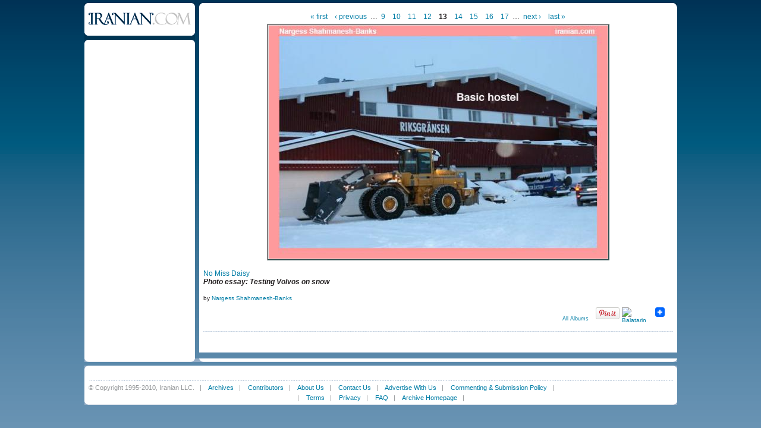

--- FILE ---
content_type: text/html
request_url: https://www.iranian.com/main/image/22782.html
body_size: 10688
content:
<!DOCTYPE html PUBLIC "-//W3C//DTD XHTML 1.0 Transitional//EN" "//www.w3.org/TR/xhtml1/DTD/xhtml1-transitional.dtd">
<html xmlns="//www.w3.org/1999/xhtml">
<head>
<meta name="verify-v1" content="8361Yn9VapsK5b3N1d67Zus6RFD6DfLCfhrS/cxgZhE=" /><meta http-equiv="X-UA-Compatible" content="IE=EmulateIE7" /> <title>nargs013 | Iranian.com</title>
<meta http-equiv="Content-Type" content="text/html; charset=utf-8" />
<link rel="shortcut icon" href="../sites/all/themes/iranian/favicon.ico" type="image/x-icon" />
<style type="text/css" media="all">@import "../modules/aggregator/aggregator.css";</style>
<style type="text/css" media="all">@import "../modules/node/node.css";</style>
<style type="text/css" media="all">@import "../modules/system/defaults.css";</style>
<style type="text/css" media="all">@import "../modules/system/system.css";</style>
<style type="text/css" media="all">@import "../modules/user/user.css";</style>
<style type="text/css" media="all">@import "../sites/all/modules/poll/poll.css";</style>
<style type="text/css" media="all">@import "../sites/all/modules/archive/archive.css";</style>
<style type="text/css" media="all">@import "../sites/all/modules/cck/content.css";</style>
<style type="text/css" media="all">@import "../sites/all/modules/cck/fieldgroup.css";</style>
<style type="text/css" media="all">@import "../sites/all/modules/checkbox_validate/checkbox_validate.css";</style>
<style type="text/css" media="all">@import "../sites/all/modules/event/event.css";</style>
<style type="text/css" media="all">@import "../sites/all/modules/extlink/extlink.css";</style>
<style type="text/css" media="all">@import "../sites/all/modules/taxonomy_context/taxonomy_context.css";</style>
<style type="text/css" media="all">@import "../sites/all/modules/ubrowser/ubrowser.css";</style>
<style type="text/css" media="all">@import "../sites/all/modules/panels/css/panels.css";</style>
<style type="text/css" media="all">@import "../sites/all/modules/devel/devel.css";</style>
<style type="text/css" media="all">@import "../sites/all/modules/acidfree/acidfree.css";</style>
<style type="text/css" media="all">@import "../sites/all/themes/iranian/style.css";</style>
<script type="text/javascript" src="../misc/jquery.js"></script>
<script type="text/javascript" src="../misc/drupal.js"></script>
<script type="text/javascript" src="../sites/all/modules/extlink/extlink.js"></script>
<script type="text/javascript" src="../sites/all/modules/jquery_update/compat-1.0.js"></script>
<script type="text/javascript" src="../sites/all/modules/panels/js/panels.js"></script>
<script type="text/javascript" src="../sites/all/modules/devel/devel.js"></script>
<script type="text/javascript" src="../sites/all/modules/acidfree/acidfree.js"></script>
<script type="text/javascript" src="../sites/all/modules/jquery_update/collapse-fix.js"></script>
<script type="text/javascript">Drupal.extend({ settings: { "extlink": { "extTarget": "_blank", "extClass": 0, "extSubdomains": 1, "mailtoClass": 0 } } });</script>
<!--[if lt IE 7]><style type="text/css">	#arrow_right{		right:-1px;	}	#content_area .gal_bigpic{		border:4px solid #c1c1c1;	}	#prevnextwrap{		padding-top:14px;	}	#backtoentry{		margin-top:-6px;	}</style><![endif]--><link href="../sites/all/themes/iranian/style.css" rel="stylesheet" type="text/css" /><script type='text/javascript'>googletag.cmd.push(function() {  googletag.enableServices(); }); </script></head><body><div id="wrap_all">
<div id="wrap_pe_page2"> <div id="left_column">		<div id="logo_small"><a href="../node.html"><img src="../sites/all/themes/iranian/images/logo_small.gif" alt="iranian.com" title="HOME" width="186" height="62" /></a></div>			<div id="left_sidebar"><div class="banner_tower_wrap2"><div class='view view-ads-photopage-column'><div class='view-content view-content-ads-photopage-column'><div class="iranian-ads"><p><!-- AdJuggler 6 request<br />
 Ad Spot: IDC_160x600_Photo_Pages_Only<br />
 Channel: Undefined<br />
 Ad Dimension: Skyscraper (160x600)<br />
 Category: Undefined<br />
 Sub-category: Undefined<br />
--></p>
<p></p>
</div></div></div>
</div>
			</div> </div>		<div id="content_area">			<div class="content_section3" id="prevnextwrap"><div id="leader_photo"></div>

<!-- begin content -->
<div class="article">
<div class="pager"><a href="22794.html" class="pager-first active" title="Go to first page">« first</a><a href="22792.html" class="pager-previous active" title="Go to previous page">‹ previous</a><span class="pager-list"><span class="pager-ellipsis">…</span><a href="22783.html" class="pager-previous active" title="Go to page 9">9</a><a href="22791.html" class="pager-previous active" title="Go to page 10">10</a><a href="22779.html" class="pager-previous active" title="Go to page 11">11</a><a href="22792.html" class="pager-previous active" title="Go to page 12">12</a><strong class="pager-current">13</strong><a href="22787.html" class="pager-next active" title="Go to page 14">14</a><a href="22789.html" class="pager-next active" title="Go to page 15">15</a><a href="22781.html" class="pager-next active" title="Go to page 16">16</a><a href="22788.html" class="pager-next active" title="Go to page 17">17</a><span class="pager-ellipsis">…</span></span><a href="22787.html" class="pager-next active" title="Go to next page">next ›</a><a href="22793.html" class="pager-last active" title="Go to last page">last »</a></div>

<a href="22787.html"><div class="acidfree-item acidfree-image"><img srC="../files/images/nargs013.preview.jpg" alt="nargs013" title="nargs013"  class="image image-preview " width="570" height="392" /></div></a><div class=acidfree_image_caption></div><div class="acidfree-imagePage-title"><a href="../albums/no-miss-daisy.html">No Miss Daisy</a></div><div class="teaser-text"><p>Photo essay: Testing Volvos on snow</p></div><div class = "acidfree_image_byline">by <a href="../member/nargess-shahmanesh-banks.html" title="View user profile.">Nargess Shahmanesh-Banks</a></div><div style="clear:both;float:right;"><div class="utilities-bar"><div class="utilities-cell"><a href="//pinterest.com/pin/create/button/?url=//iranian.com/main/image/22782.html&media=//iranian.com/main/files/images/nargs013.preview.jpg&description=nargs013 | Iranian.com" data-pin-do="buttonPin" data-pin-config="none"><img src="//assets.pinterest.com/images/pidgets/pin_it_button.png" /></a></div>        <div class="utilities-cell">
        <a rel="nofollow" target="_blank"
        href="//balatarin.com/links/submit?phase=2&amp;url=//iranian.com/main/image/22782&amp;title=nargs013">        <img alt="Balatarin" src="//balatarin.com/images/web2/submit.png" />
        </a>
</div>
<div class="utilities-cell">
<a class="a2a_dd" href="//www.addtoany.com/share_save"><img src="//static.addtoany.com/buttons/favicon.png" width="16" height="16" border="0" alt="Share/Save/Bookmark"/></a>
<script type="text/javascript">a2a_linkname="Iranian.com";a2a_linkurl=location.href;a2a_show_title=1;a2a_onclick=1;a2a_prioritize=["facebook","digg","reddit","blogger_post","twitter","myspace","aol_mail","google_bookmarks","yahoo_buzz","yahoo_mail","stumpedia","gmail","technorati_favorites","hotmail","ask.com_mystuff","livejournal","newsvine","aim","slashdot","yahoo_bookmarks"];
</script>
<script type="text/javascript" src="//static.addtoany.com/menu/page.js"></script>
</div>
<a name="fb_share" type="button_count"></a> 
<script src="//static.ak.fbcdn.net/connect.php/js/FB.Share" 
        type="text/javascript">
</script></div></div><br/> <div class="acidfree-imagePage-backLink"><a href="../photos.html">All Albums</a></div></div><br /></div><div class="above_comments"><div class='view view-ads-slot-comments-above'><div class='view-content view-content-ads-slot-comments-above'><div class="iranian-ads"></div></div></div>
</div>
</div><div class="clear" id="photoep2_clear"></div></div><script type="text/javascript">e=document.getElementById("left_column");if(e.offsetHeight){ colHeight=e.offsetHeight; }   else if(e.style.pixelHeight){ colHeight=e.style.pixelHeight; }colHeight=colHeight-10;d=document.getElementById("content_area");if(d.offsetHeight){ divHeight=d.offsetHeight; }   else if(d.style.pixelHeight){ divHeight=d.style.pixelHeight; }divHeight=divHeight+10;if(divHeight >= colHeight){document.getElementById("left_column").style.height=divHeight+'px'; }else {document.getElementById("content_area").style.height=colHeight+'px'; }</script> <div id="footer"><script type="text/javascript" src="//widget.fotomoto.com/stores/script/c40988c3c51b3e14fc5166a99d491f58095cef5a.js"></script><p><noscript><a href="//www.fotomoto.com/store/c40988c3c51b3e14fc5166a99d491f58095cef5a" target="_blank">Purchase this image</a>, powered by <a href="//www.fotomoto.com" target="_blank">Fotomoto</a>.</noscript></p>
<div class="topline">&nbsp;</div>
<div class="midline">
						<span class="copyright">© Copyright 1995-2010, Iranian LLC.</span>&nbsp;&nbsp;&nbsp;|&nbsp;&nbsp;&nbsp;
						<a href="//iranian.com/main/archive.html">Archives</a>&nbsp;&nbsp;&nbsp;|&nbsp;&nbsp;&nbsp;
						<a href="//iranian.com/main/contributors.html">Contributors</a>&nbsp;&nbsp;&nbsp;|&nbsp;&nbsp;&nbsp;
						<a href="//iranian.com/index/page/name/aboutus">About Us</a>&nbsp;&nbsp;&nbsp;|&nbsp;&nbsp;&nbsp;
						<a href="//iranian.com/index/contactus">Contact Us</a>&nbsp;&nbsp;&nbsp;|&nbsp;&nbsp;&nbsp;
						<a href="//iranian.com/index/page/name/advertising">Advertise With Us</a>&nbsp;&nbsp;&nbsp;|&nbsp;&nbsp;&nbsp;
						<a href="//iranian.com/index/page/name/commenting-submission">Commenting &amp; Submission Policy</a>&nbsp;&nbsp;&nbsp;|
					</div>
					<div class="midline" style="text-align:center;">|&nbsp;&nbsp;&nbsp;
						<a href="//iranian.com/index/page/name/terms">Terms</a>&nbsp;&nbsp;&nbsp;|&nbsp;&nbsp;&nbsp;
						<a href="//iranian.com/index/page/name/privacy">Privacy</a>&nbsp;&nbsp;&nbsp;|&nbsp;&nbsp;&nbsp;
						<a href="//iranian.com/index/page/name/faq">FAQ</a>&nbsp;&nbsp;&nbsp;|&nbsp;&nbsp;&nbsp;
						<a href="//iranian.com/index.html">Archive Homepage</a>&nbsp;&nbsp;&nbsp;|
					</div>
</div><div id="verybottomline"></div> </div>	<script type="text/javascript">  var _gaq = _gaq || []; _gaq.push(['_setAccount', 'UA-26003409-1']); _gaq.push(['_trackPageview']);  (function() {   var ga = document.createElement('script'); ga.type = 'text/javascript'; ga.async = true;   ga.src = ('https:' == document.location.protocol ? 'https://ssl' : '//www') + '.google-analytics.com/ga.js';   var s = document.getElementsByTagName('script')[0]; s.parentNode.insertBefore(ga, s);  })();</script> </body>
</html>


--- FILE ---
content_type: text/css
request_url: https://www.iranian.com/main/sites/all/modules/panels/css/panels.css
body_size: 915
content:
/* $Id: panels.css,v 1.1.2.8 2008/05/01 22:36:01 merlinofchaos Exp $ */

div.panel-pane div.admin-links {
  font-size: xx-small;
  margin-right: 1em;
}

div.panel-pane div.admin-links li a {
  color: #ccc;
}

div.panel-pane div.admin-links li {
  padding-bottom: 2px;
  background: white;
  z-index: 201;
}

div.panel-pane div.admin-links:hover a,
div.panel-pane div.admin-links-hover a {
  color: #000;
}

div.panel-pane div.admin-links a:before {
  content: "[";
}

div.panel-pane div.admin-links a:after {
  content: "]";
}

div.panel-pane div.panel-hide {
  display: none;
}

/** For IE we add the class via js; for other browsers we rely on :hover **/
div.panel-pane div.panel-hide-hover,
div.panel-pane:hover div.panel-hide {
  display: block;
  position: absolute;
  z-index: 200;
  margin-top: -1.5em;
}

div.panel-pane div.node {
  margin: 0;
  padding: 0;
}

div.panel-pane div.feed a {
  float: right;
}
